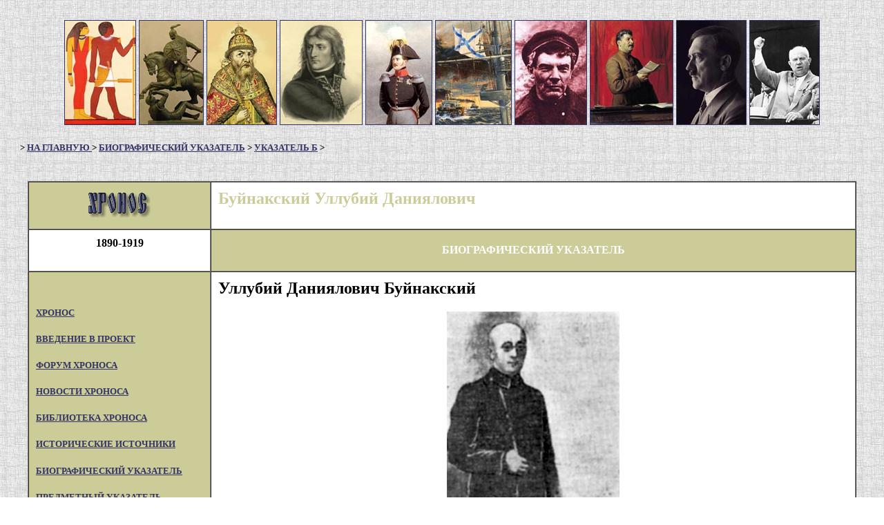

--- FILE ---
content_type: text/html; charset=windows-1251
request_url: http://hrono.ru/biograf/bio_b/buinaksky.html
body_size: 337
content:
<html>

<head>
<meta http-equiv="Content-Type" content="text/html; charset=windows-1251">
<meta http-equiv="Content-Language" content="ru">

<meta HTTP-EQUIV="REFRESH" CONTENT="0; URL=http://hrono.ru/biograf/bio_b/buinaksky.php">
<title></title>
</head>

<body>

<p ALIGN="center">Данный материал преобразован из HTML в формат PHP</p>

<p ALIGN="center"><b><a href="http://hrono.ru/biograf/bio_b/buinaksky.php">
см. его в новом формате</a></b></p>

</body>
</html>

--- FILE ---
content_type: text/html; charset=UTF-8
request_url: http://hrono.ru/biograf/bio_b/buinaksky.php
body_size: 5174
content:
<html>

﻿<head>
<meta http-equiv='Content-Type' content='script/php; charset=utf-8'>
<meta http-equiv='Content-Language' content='ru'>
<meta name='keywords' content='Буйнакский Уллубий Даниялович'><title>Буйнакский Уллубий Даниялович</title>
</head>


<body BGCOLOR='#FFFFFF' TEXT='#000000' LINK='#333366' VLINK='#666699' ALINK='#FF0000'
BACKGROUND='../../fon0.jpg'>

<div align='center'>
	<center>
    <table width=100% height='150' cellpadding=0 cellspacing=0 border=0 BACKGROUND='../../fon0.jpg'>
      <tr>
        <td nowrap>
          <center>
<div align='center'><center>
<table>
	<tr>
		<td><a href='../../land/landye/egipet.php'>    
	<img border='1' src='../../img/titul/tit10.jpg' height='150'></a></td>
		<td><a href='../../biograf/bio_s/svjatoslav_ig.php'>
	<img border='1' src='../../img/titul/tit08.jpg' height='150'></a></td>
		<td><a href='../../biograf/bio_i/ivan4grozn.php'>
	<img border='1' src='../../img/titul/tit29.jpg' height='150'></a></td>
		<td><a href='../../biograf/bio_n/napoleon1bon.php'>
	<img border='1' src='../../img/titul/tit26.jpg' height='150'></a></td>
		<td><a href='../../biograf/bio_n/nikolay1.php'>
	<img border='1' src='../../img/titul/tit07.jpg' height='150'></a></td>
		<td><a href='../../sobyt/1900sob/russ-jap.php'>
	<img border='1' src='../../img/titul/tit06.jpg' height='150'></a></td>
		<td><a href='../../biograf/bio_l/lenin_vi.php'>
	<img border='1' src='../../img/titul/tit12.jpg' height='150'></a></td>
		<td><a href='../../biograf/bio_s/stalin_iv.php'>
	<img border='1' src='../../img/titul/tit27.jpg' height='150'></a></td>
		<td><a href='../../biograf/bio_g/gitler.php'>
	<img border='1' src='../../img/titul/tit30.jpg' height='150'></a></td>
		<td><a href='../../biograf/bio_h/hrushev_ns.php'>
	<img border='1' src='../../img/titul/tit28.jpg' height='150'></a></td>

	</tr>
</table>
</center></div>
 </center>
        </td>
      </tr>
    </table>
</center></div>



<h5 align='left'>&nbsp;&nbsp;&nbsp;&nbsp;&nbsp;&nbsp; 
&gt; <a href='../../index.php'>НА ГЛАВНУЮ </a> &gt; <a href='../index.php'>БИОГРАФИЧЕСКИЙ УКАЗАТЕЛЬ</a> &gt; <a href='index.php'>УКАЗАТЕЛЬ Б</a> &gt;</h5>




<div align='center'><center>

<table border='1' cellPadding='10' cellSpacing='0' width='95%' bgcolor='#FFFFFF'>
  <tr>
    <td bgcolor='#CCCC99' nowrap valign='middle' width='138' align='center'>
<!--noindex-->
<a href='http://www.hrono.info/' rel='nofollow'><img
    align='center' alt='ссылка на XPOHOC' border='0' src='../../chronos.gif'
    width='92' height='36'></a> 
<!--/noindex--></td>
    <td width='524' valign='middle' align='center'>
	<h2 ALIGN='left'><font color='#cccc99'>Буйнакский Уллубий Даниялович</font></h2>
    </td>

  </tr>
  <tr>
    <td width='138'><h4 align='center'>1890-1919</h4>
    </td>
    <td bgcolor='#cccc99' width='524'><p align='center'><strong><font color='#FFFFFF'>БИОГРАФИЧЕСКИЙ УКАЗАТЕЛЬ</font></strong></td>
  </tr>



  <tr>
    <td bgcolor="#cccc99" nowrap valign="top" width="138">
﻿


    <h5 align="left"> <a href="../../index.php">XPOHOC </a> </h5>
    <h5 align="left"> <a href="../../vvedenie.php">ВВЕДЕНИЕ В ПРОЕКТ</a> </h5>

<!--noindex-->
    <h5><a href="http://www.hrono.info/forum/" rel="nofollow">ФОРУМ ХРОНОСА</a> </h5>
    <h5 align="left"><a href="http://www.hrono.info/forum/viewforum.php?f=25" rel="nofollow">НОВОСТИ ХРОНОСА</a> </h5>
<!--/noindex-->
    <h5 align="left"><a href="../../libris/index.php">БИБЛИОТЕКА ХРОНОСА</a> </h5>
    <h5 align="left"><a href="../../dokum/index.php">ИСТОРИЧЕСКИЕ ИСТОЧНИКИ</a></h5>
    <h5 align="left"><a href="../../biograf/index.php">БИОГРАФИЧЕСКИЙ УКАЗАТЕЛЬ</a></h5>
    <h5 align="left"><a href="../../organ/index.php">ПРЕДМЕТНЫЙ УКАЗАТЕЛЬ</a></h5>
    <h5 align="left"><a href="../../geneal/index.php">ГЕНЕАЛОГИЧЕСКИЕ ТАБЛИЦЫ</a></h5>
    <h5 align="left"><a href="../../land/index.php">СТРАНЫ И ГОСУДАРСТВА</a></h5>
    <h5 align="left"><a href="../../etnosy/index.php">ЭТНОНИМЫ</a> </h5>
    <h5 align="left"><a href="../../religia/index.php">РЕЛИГИИ МИРА</a> </h5>
    <h5 align="left"><a href="../../statii/index.php">СТАТЬИ НА ИСТОРИЧЕСКИЕ ТЕМЫ</a></h5>
    <h5 align="left"><a href="../../metodika/index.php">МЕТОДИКА ПРЕПОДАВАНИЯ</a></h5>
    <h5 align="left"><a href="../../map.php">КАРТА САЙТА</a></h5>
    <h5 align="left"><a href="../../avtory/index.php">АВТОРЫ ХРОНОСА</a></h5>
<hr>


	<h5 align="left">Родственные проекты:</h5>
<!--noindex-->

    <h5><a href='http://www.rummuseum.info/' rel='nofollow'>РУМЯНЦЕВСКИЙ МУЗЕЙ</a></h5>
    <h5><a href="http://www.doc20vek.ru" rel="nofollow">ДОКУМЕНТЫ XX ВЕКА</a></h5>
    <h5><a href='http://geohyst.ru/' rel='nofollow'>ИСТОРИЧЕСКАЯ ГЕОГРАФИЯ</a></h5>
    <h5><a href='http://pravitelimira.ru/portal/' rel='nofollow'>ПРАВИТЕЛИ МИРА</a></h5>
    <h5><a href='http://www.1812w.ru/' rel="nofollow">ВОЙНА 1812 ГОДА</a></h5>
    <h5><a href='http://1914ww.ru/' rel='nofollow'>ПЕРВАЯ МИРОВАЯ</a></h5>
    <h5><a href="http://sklaviny.ru/" rel='nofollow'>СЛАВЯНСТВО</a></h5>
    <h5><a href='http://www.etnosy.ru/' rel='nofollow'>ЭТНОЦИКЛОПЕДИЯ</a></h5>
    <h5><a href='http://www.apsuara.info/' rel='nofollow'>АПСУАРА</a></h5>
    <h5><a href='http://www.ruspole.info/' rel='nofollow'>РУССКОЕ ПОЛЕ</a></h5>

    	<h5 align="center"><a href="http://1937god.info/" rel='nofollow'>
	<img  SRC="../../da/1937kamni02.jpg" border="1" alt="1937-й и другие годы"></a></h5>
<hr>

<!--/noindex-->

    </td>
    <td valign="top" align="left">

    <h2>Уллубий Даниялович Буйнакский</h2>

<p align="center">
<img alt="" height="458" src="buynakskiu.jpg" width="250" border="0"></p>


<p align="left">Буйнакский   Уллубий   Даниялович   [27.
8(8.9).1890,    с.   Уллу-Буйнак, — 16.8.1919],
один из организаторов борьбы за Советскую власть
в Дагестане. Член КПСС с 1916 года. Родился в семье
обедневшего дворянина. С 1910 года студент юридического факультета Московского университета. После Февральской революции 1917 
года на партийной работе в Хамовническом районе Москвы, затем в Дагестане,
где с ноября 1917 года возглавил ВРК города Петровск
(ныне <em><a href="https://geohyst.ru/taxonomy/term/3351">Махачкала</a></em>). С 22 апреля 1918 
года возглавлял
областной   ВРК   и   большевистский   Совет
обороны.  Осенью 1918 года после временного падения
Советской власти в Дагестане Буйнакский выехал в Астрахань.   В начале 1919 года с группой астраханских
коммунистов нелегально вернулся в Дагестан,
где созвал подпольную партийную конференцию, на
которой был избран председателем областного комитета и Военного совета.  За короткий срок возглавляемые   
Буйнакским  большевики   в   нелегальных условиях создали 8-тысячную повстанческую Красную
Армию. 13 мая 1919 года в Темир-Хан-Шуре собрался   областной   комитет для решения   вопроса
о начале восстания. Однако через провокаторов контрреволюционное   «горское правительство»
узнало о месте и времени заседания обкома и
арестовало всех его членов. На суде Буйнакский от
имени большевиков Дагестана произнёс яркую
речь — призыв к продолжению борьбы. 16 августа
1919 года на разъезде Тимергое Буйнакский и его товарищи
были расстреляны. В память о Буйнакский город Темирхан-Шура переименован в город Буйнакск.

</p>
    <p align="left"><i>Использованы материалы Советской военной энциклопедии.</i></p>

<p align="center">
<img alt="" height="94" src="../../img/fon/venzelserpimolot.jpg" width="600" border="0"></p>
<h3 align="center">Литература: </h3>
    <p align="left">Магомедов Ш. Уллубий Буйнакский.
ВД., 1968.&nbsp;</p>
<p>&nbsp;</p>
<p>&nbsp;</p>



    </td>
  </tr>
﻿<tr>
    <td valign='top' width='138'><p align='center'>&nbsp;</td>
    <td bgcolor='#cccc99' width='524'>


<p align='center'><strong><font color='#FFFFFF'>ХРОНОС: ВСЕМИРНАЯ ИСТОРИЯ В ИНТЕРНЕТЕ</font></strong>

</td>
  </tr>
  <tr>
    <td bgcolor='#cccc99' nowrap valign='top' width='138'><p align='center'>
    
<!--noindex-->





<br>


<!--TopList COUNTER-->    <script language="JavaScript"><!--
d=document;a='';a+=';r='+escape(d.referrer)
js=10//--></script><script language="JavaScript1.1"><!--
a+=';j='+navigator.javaEnabled()
js=11//--></script><script
    language="JavaScript1.2"><!--
s=screen;a+=';s='+s.width+'*'+s.height
a+=';d='+(s.colorDepth?s.colorDepth:s.pixelDepth)
js=12//--></script><script language="JavaScript1.3"><!--
js=13//--></script><script
    language="JavaScript"><!--
d.write('<a href="http://top.list.ru/jump?from=242527"'+
' target=_top><img src="http://top.list.ru/counter'+
'?id=242527;t=1;js='+js+a+';rand='+Math.random()+
'" alt="TopList"'+' border=0 height=40 width=88></a>')
if(js>11)d.write('<'+'!-- ')//--></script><noscript>
    <a target="_top" href="http://top.list.ru/jump?from=242527"><img
    src="http://top.list.ru/counter?js=na;id=242527;t=1" border="0" height="40" width="88"
    alt="TopList"></a></noscript><script language="JavaScript"><!--
if(js>11)d.write('--'+'>')//--></script><!--TopList COUNTER-->    
    
<br>
<!--LiveInternet counter--><script type="text/javascript"><!--
document.write("<a href='//www.liveinternet.ru/click' "+
"target=_blank><img src='//counter.yadro.ru/hit?t27.6;r"+
escape(document.referrer)+((typeof(screen)=="undefined")?"":
";s"+screen.width+"*"+screen.height+"*"+(screen.colorDepth?
screen.colorDepth:screen.pixelDepth))+";u"+escape(document.URL)+
";"+Math.random()+
"' alt='' title='LiveInternet: показано количество просмотров и"+
" посетителей' "+
"border='0' width='88' height='120'><\/a>")
//--></script><!--/LiveInternet-->


<!-- Yandex.Metrika counter -->
<script type="text/javascript">
    (function (d, w, c) {
        (w[c] = w[c] || []).push(function() {
            try {
                w.yaCounter40585035 = new Ya.Metrika({
                    id:40585035,
                    clickmap:true,
                    trackLinks:true,
                    accurateTrackBounce:true
                });
            } catch(e) { }
        });

        var n = d.getElementsByTagName("script")[0],
            s = d.createElement("script"),
            f = function () { n.parentNode.insertBefore(s, n); };
        s.type = "text/javascript";
        s.async = true;
        s.src = "https://mc.yandex.ru/metrika/watch.js";

        if (w.opera == "[object Opera]") {
            d.addEventListener("DOMContentLoaded", f, false);
        } else { f(); }
    })(document, window, "yandex_metrika_callbacks");
</script>
<noscript><div><img src="https://mc.yandex.ru/watch/40585035" style="position:absolute; left:-9999px;" alt="" /></div></noscript>
<!-- /Yandex.Metrika counter -->

	<!-- Moevideo.club adv block -->
<script type="text/javascript">
  const script = document.createElement("script");
  script.src = "https://cdn1.moe.video/player/mvplayer.min.js";
  script.onload = () => {
    addContentRoll({
	width: '100%',
	placement: 10175,
	promo: true,
	advertCount: 10,
	slot: 'page',
	sound: 'onclick',
	fly:{
		mode: 'stick',
		animation: 'fly',
		width: 450,
		closeSecOffset: 10,
		position: 'bottom-right',
        },
	playerLoad: () => { console.info("----Player Loaded") },
	adLoad: () => { console.info("----adLoad") },
	adStart: () => { console.info("----Ad Started") },
	adImp: () => { console.info("----Ad Impression") },
	ad25: () => { console.info("----Ad 25") },
	ad50: () => { console.info("----Ad 50") },
	ad75: () => { console.info("----Ad 75") },
	adCompl: () => { console.info("----Ad Completed") },
	adFinish: () => { console.info("----Ad Finished")
					var moeVideo = document.createElement('script');
					moeVideo.src = 'https://moevideo.biz/embed/js/mvpt.min.js';
					moeVideo.type = 'text/javascript';
					moeVideo.async = true;
					document.head.append(moeVideo);
					window.moevideoQueue = window.moevideoQueue || [];
					moevideoQueue.push(function () {
					moevideo.ContentRoll({
					  "mode": "manual",
					  "ignorePlayers": true,
					  "floatMode": "full",
					  "floatPosition": "bottom right",
					  "floatCloseTimeout": 10,
					  "maxRefresh": 5
					});
					});
 },
	adError: () => { console.info("----Ad Error") 
					var moeVideo = document.createElement('script');
					moeVideo.src = 'https://moevideo.biz/embed/js/mvpt.min.js';
					moeVideo.type = 'text/javascript';
					moeVideo.async = true;
					document.head.append(moeVideo);
					window.moevideoQueue = window.moevideoQueue || [];
					moevideoQueue.push(function () {
					moevideo.ContentRoll({
					  "mode": "manual",
					  "ignorePlayers": true,
					  "floatMode": "full",
					  "floatPosition": "bottom right",
					  "floatCloseTimeout": 10,
					  "maxRefresh": 5
					});
					});
 },
	adEmpty: () => { console.info("----Ad Empty")
					var moeVideo = document.createElement('script');
					moeVideo.src = 'https://moevideo.biz/embed/js/mvpt.min.js';
					moeVideo.type = 'text/javascript';
					moeVideo.async = true;
					document.head.append(moeVideo);
					window.moevideoQueue = window.moevideoQueue || [];
					moevideoQueue.push(function () {
					moevideo.ContentRoll({
					  "mode": "manual",
					  "ignorePlayers": true,
					  "floatMode": "full",
					  "floatPosition": "bottom right",
					  "floatCloseTimeout": 10,
					  "maxRefresh": 5
					});
					});
	},
    });
  }
  document.body.append(script);
</script>  
	 <!-- /Moevideo.club adv block -->

<!--/noindex-->

</td>
    <td vAlign='top'>


<h4 align='center'>ХРОНОС существует с 20 января 2000 года,</h4>



    <h4 align='center'>Редактор <a HREF='../../avtory/hronos/rumjancev.php'>Вячеслав
    Румянцев</a></h4>
    <h4 align='center'>При цитировании давайте ссылку на
    ХРОНОС</h4>

    </td>
  </tr>
</table>
</center></div>
  
  
</body>
</html>